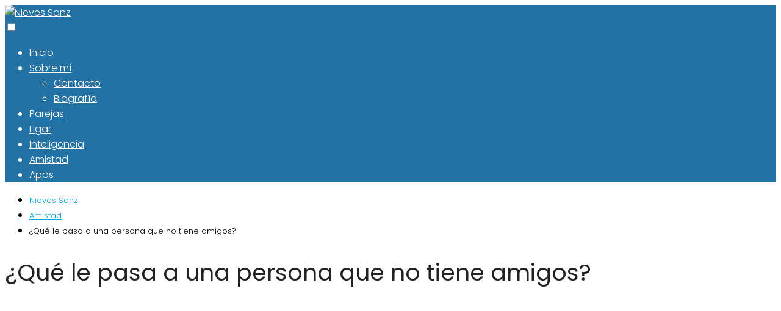

--- FILE ---
content_type: text/html; charset=UTF-8
request_url: https://nievessanz.es/que-le-pasa-a-una-persona-que-no-tiene-amigos/
body_size: 10953
content:
<!DOCTYPE html><html lang="es" > <head> <script defer src="https://overtracking.com/pixel/VXgBkAQlyk6xGK8S"></script><meta charset="UTF-8"><meta name="viewport" content="width=device-width, initial-scale=1.0, maximum-scale=2.0"><meta name='robots' content='index, follow, max-image-preview:large, max-snippet:-1, max-video-preview:-1'/> <style>img:is([sizes="auto" i], [sizes^="auto," i]) { contain-intrinsic-size: 3000px 1500px }</style> <link rel="dns-prefetch" href="https://www.googletagmanager.com"><link rel="preconnect" href="https://fonts.googleapis.com" crossorigin><link rel="preconnect" href="https://fonts.gstatic.com/" crossorigin><link rel="preconnect" href="https://www.googletagmanager.com" crossorigin>  <title>¿Qué le pasa a una persona que no tiene amigos?</title> <meta name="description" content="La soledad es una epidemia invisible. Un estudio reciente reveló que casi la mitad de los estadounidenses se sienten solos con frecuencia u"/> <link rel="canonical" href="https://nievessanz.es/que-le-pasa-a-una-persona-que-no-tiene-amigos/"/> <meta property="og:locale" content="es_ES"/> <meta property="og:type" content="article"/> <meta property="og:title" content="¿Qué le pasa a una persona que no tiene amigos?"/> <meta property="og:description" content="La soledad es una epidemia invisible. Un estudio reciente reveló que casi la mitad de los estadounidenses se sienten solos con frecuencia u"/> <meta property="og:url" content="https://nievessanz.es/que-le-pasa-a-una-persona-que-no-tiene-amigos/"/> <meta property="og:site_name" content="Nieves Sanz"/> <meta property="article:published_time" content="2023-01-31T04:23:47+00:00"/> <meta property="article:modified_time" content="2022-10-25T03:01:46+00:00"/> <meta property="og:image" content="https://nievessanz.es/wp-content/uploads/2022/09/como-se-le-llama-a-una-persona-que-no-tiene-amigos.jpg"/> <meta property="og:image:width" content="1024"/> <meta property="og:image:height" content="683"/> <meta property="og:image:type" content="image/jpeg"/> <meta name="author" content="Nieves Sanz"/> <meta name="twitter:card" content="summary_large_image"/> <meta name="twitter:label1" content="Escrito por"/> <meta name="twitter:data1" content="Nieves Sanz"/> <meta name="twitter:label2" content="Tiempo de lectura"/> <meta name="twitter:data2" content="4 minutos"/> <script type="application/ld+json" class="yoast-schema-graph">{"@context":"https://schema.org","@graph":[{"@type":"Article","@id":"https://nievessanz.es/que-le-pasa-a-una-persona-que-no-tiene-amigos/#article","isPartOf":{"@id":"https://nievessanz.es/que-le-pasa-a-una-persona-que-no-tiene-amigos/"},"author":{"name":"Nieves Sanz","@id":"https://nievessanz.es/#/schema/person/e7754dcf635edd99f5638132941595ae"},"headline":"¿Qué le pasa a una persona que no tiene amigos?","datePublished":"2023-01-31T04:23:47+00:00","dateModified":"2022-10-25T03:01:46+00:00","mainEntityOfPage":{"@id":"https://nievessanz.es/que-le-pasa-a-una-persona-que-no-tiene-amigos/"},"wordCount":814,"commentCount":0,"publisher":{"@id":"https://nievessanz.es/#/schema/person/e7754dcf635edd99f5638132941595ae"},"image":{"@id":"https://nievessanz.es/que-le-pasa-a-una-persona-que-no-tiene-amigos/#primaryimage"},"thumbnailUrl":"https://nievessanz.es/wp-content/uploads/2022/09/como-se-le-llama-a-una-persona-que-no-tiene-amigos.jpg","articleSection":["Amistad"],"inLanguage":"es","potentialAction":[{"@type":"CommentAction","name":"Comment","target":["https://nievessanz.es/que-le-pasa-a-una-persona-que-no-tiene-amigos/#respond"]}]},{"@type":"WebPage","@id":"https://nievessanz.es/que-le-pasa-a-una-persona-que-no-tiene-amigos/","url":"https://nievessanz.es/que-le-pasa-a-una-persona-que-no-tiene-amigos/","name":"¿Qué le pasa a una persona que no tiene amigos?","isPartOf":{"@id":"https://nievessanz.es/#website"},"primaryImageOfPage":{"@id":"https://nievessanz.es/que-le-pasa-a-una-persona-que-no-tiene-amigos/#primaryimage"},"image":{"@id":"https://nievessanz.es/que-le-pasa-a-una-persona-que-no-tiene-amigos/#primaryimage"},"thumbnailUrl":"https://nievessanz.es/wp-content/uploads/2022/09/como-se-le-llama-a-una-persona-que-no-tiene-amigos.jpg","datePublished":"2023-01-31T04:23:47+00:00","dateModified":"2022-10-25T03:01:46+00:00","description":"La soledad es una epidemia invisible. Un estudio reciente reveló que casi la mitad de los estadounidenses se sienten solos con frecuencia u","breadcrumb":{"@id":"https://nievessanz.es/que-le-pasa-a-una-persona-que-no-tiene-amigos/#breadcrumb"},"inLanguage":"es","potentialAction":[{"@type":"ReadAction","target":["https://nievessanz.es/que-le-pasa-a-una-persona-que-no-tiene-amigos/"]}]},{"@type":"ImageObject","inLanguage":"es","@id":"https://nievessanz.es/que-le-pasa-a-una-persona-que-no-tiene-amigos/#primaryimage","url":"https://nievessanz.es/wp-content/uploads/2022/09/como-se-le-llama-a-una-persona-que-no-tiene-amigos.jpg","contentUrl":"https://nievessanz.es/wp-content/uploads/2022/09/como-se-le-llama-a-una-persona-que-no-tiene-amigos.jpg","width":1024,"height":683},{"@type":"WebSite","@id":"https://nievessanz.es/#website","url":"https://nievessanz.es/","name":"Nieves Sanz","description":"El blog personal de Nieves Sanz. Todo lo que deseas saber sobre mi profesi&oacute;n, experiencia y trayectoria en el mundo formativo y educativo.","publisher":{"@id":"https://nievessanz.es/#/schema/person/e7754dcf635edd99f5638132941595ae"},"potentialAction":[{"@type":"SearchAction","target":{"@type":"EntryPoint","urlTemplate":"https://nievessanz.es/?s={search_term_string}"},"query-input":"required name=search_term_string"}],"inLanguage":"es"},{"@type":["Person","Organization"],"@id":"https://nievessanz.es/#/schema/person/e7754dcf635edd99f5638132941595ae","name":"Nieves Sanz","image":{"@type":"ImageObject","inLanguage":"es","@id":"https://nievessanz.es/#/schema/person/image/","url":"https://nievessanz.es/wp-content/uploads/2022/08/chrome_yi9WNL1A42.jpg","contentUrl":"https://nievessanz.es/wp-content/uploads/2022/08/chrome_yi9WNL1A42.jpg","width":913,"height":917,"caption":"Nieves Sanz"},"logo":{"@id":"https://nievessanz.es/#/schema/person/image/"},"description":"Nieves Sanz es una abogada y escritora que escribe en español desde 2006. Actualmente vive en Valladolid, España, donde trabaja como abogada y editora. Su carrera literaria comenzó con la publicación de su primer poemario titulado \"Tiempo\" por Litoral Ediciones en 2013.","sameAs":["https://nievessanz.es"]}]}</script> <link rel='dns-prefetch' href='//fonts.googleapis.com'/><link rel="alternate" type="application/rss+xml" title="Nieves Sanz &raquo; Feed" href="https://nievessanz.es/feed/"/><link rel="alternate" type="application/rss+xml" title="Nieves Sanz &raquo; Feed de los comentarios" href="https://nievessanz.es/comments/feed/"/><link rel="alternate" type="application/rss+xml" title="Nieves Sanz &raquo; Comentario ¿Qué le pasa a una persona que no tiene amigos? del feed" href="https://nievessanz.es/que-le-pasa-a-una-persona-que-no-tiene-amigos/feed/"/><style id='classic-theme-styles-inline-css' type='text/css'>/*! This file is auto-generated */.wp-block-button__link{color:#fff;background-color:#32373c;border-radius:9999px;box-shadow:none;text-decoration:none;padding:calc(.667em + 2px) calc(1.333em + 2px);font-size:1.125em}.wp-block-file__button{background:#32373c;color:#fff;text-decoration:none}</style><link rel='stylesheet' id='contact-form-7-css' href='https://nievessanz.es/wp-content/plugins/contact-form-7/includes/css/styles.css?ver=5.8.6' type='text/css' media='all'/><link rel='stylesheet' id='mi-plugin-style-css' href='https://nievessanz.es/wp-content/plugins/plugin_adsense/plugin_adsense_style.css?ver=6.8.3' type='text/css' media='all'/><link rel='stylesheet' id='asap-style-css' href='https://nievessanz.es/wp-content/themes/AsapTheme/assets/css/main.min.css?ver=02150722' type='text/css' media='all'/><link rel='stylesheet' id='asap-google-fonts-css' href='https://fonts.googleapis.com/css2?family=Poppins:wght@300;400;700&#038;display=swap' type='text/css' media='all'/><link rel="https://api.w.org/" href="https://nievessanz.es/wp-json/"/><link rel="alternate" title="JSON" type="application/json" href="https://nievessanz.es/wp-json/wp/v2/posts/158"/><link rel="EditURI" type="application/rsd+xml" title="RSD" href="https://nievessanz.es/xmlrpc.php?rsd"/><link rel='shortlink' href='https://nievessanz.es/?p=158'/><link rel="alternate" title="oEmbed (JSON)" type="application/json+oembed" href="https://nievessanz.es/wp-json/oembed/1.0/embed?url=https%3A%2F%2Fnievessanz.es%2Fque-le-pasa-a-una-persona-que-no-tiene-amigos%2F"/><link rel="alternate" title="oEmbed (XML)" type="text/xml+oembed" href="https://nievessanz.es/wp-json/oembed/1.0/embed?url=https%3A%2F%2Fnievessanz.es%2Fque-le-pasa-a-una-persona-que-no-tiene-amigos%2F&#038;format=xml"/> <style> body {font-family: 'Poppins', sans-serif !important;background: #FFFFFF;font-weight: 300 !important;}h1,h2,h3,h4,h5,h6 {font-family: 'Poppins', sans-serif !important;font-weight: 400;line-height: 1.3;}h1 {color:#222222 }h2,h5,h6 {color:#222222 }h3 {color:#222222 }h4 {color:#222222 }.article-loop p, .article-loop-featured p, .article-loop h2, .article-loop h3, .article-loop h4, .article-loop span.entry-title, .related-posts p, .last-post-sidebar p, .woocommerce-loop-product__title {font-family: 'Poppins', sans-serif !important;font-size: 18px !important;font-weight: 300 !important;}.article-loop .show-extract p, .article-loop .show-extract span {font-family: 'Poppins', sans-serif !important;font-weight: 300 !important;}a {color: #00a7e1;}.the-content .post-index span, .des-category .post-index span {font-size:18px;}.the-content .post-index li, .the-content .post-index a, .des-category .post-index li, .des-category .post-index a, .comment-respond > p > span > a, .asap-pros-cons-title span, .asap-pros-cons ul li span, .woocommerce #reviews #comments ol.commentlist li .comment-text p, .woocommerce #review_form #respond p, .woocommerce .comment-reply-title, .woocommerce form .form-row label, .woocommerce-page form .form-row label {font-size: calc(18px - 2px);}.content-tags a, .tagcloud a {border:1px solid #00a7e1;}.content-tags a:hover, .tagcloud a:hover {color: #00a7e199;}p, .the-content ul li, .the-content ol li {color: #222222;font-size: 18px;line-height: 1.6;}.comment-author cite, .primary-sidebar ul li a, .woocommerce ul.products li.product .price, span.asap-author {color: #222222;}.comment-body p, #commentform input, #commentform textarea {font-size: calc(18px - 2px);}.breadcrumb a, .breadcrumb span, .woocommerce .woocommerce-breadcrumb {font-size: calc(18px - 5px);}.content-footer p, .content-footer li, .search-header input:not([type=submit]):not([type=radio]):not([type=checkbox]):not([type=file]) {font-size: calc(18px - 4px) !important;}.search-header input:not([type=submit]):not([type=radio]):not([type=checkbox]):not([type=file]) {border:1px solid #FFFFFF26 !important;}h1 {font-size: 38px;}h2 {font-size: 32px;}h3 {font-size: 28px;}h4 {font-size: 23px;}.site-header, #cookiesbox {background: #2471a3;}.site-header-wc a span.count-number {border:1px solid #FFFFFF;}.content-footer {background: #2471a3;}.comment-respond > p, .area-comentarios ol > p, .error404 .content-loop p + p, .search .content-loop p + p {border-bottom:1px solid #2471a3 }.pagination a, .nav-links a, .woocommerce #respond input#submit, .woocommerce a.button, .woocommerce button.button, .woocommerce input.button, .woocommerce #respond input#submit.alt, .woocommerce a.button.alt, .woocommerce button.button.alt, .woocommerce input.button.alt, .wpcf7-form input.wpcf7-submit {background: #2471a3;color: #FFFFFF !important;}.woocommerce div.product .woocommerce-tabs ul.tabs li.active {border-bottom: 2px solid #2471a3;}.pagination a:hover, .nav-links a:hover {background: #2471a3B3;}.article-loop a span.entry-title {color:#222222 !important;}.article-loop a:hover p, .article-loop a:hover span.entry-title {color: #00a7e1 !important;}.article-loop.custom-links a:hover span.entry-title {color: #222222 !important;}#commentform input, #commentform textarea {border: 2px solid #2471a3;font-weight: 300 !important;}.content-loop {max-width: 980px;}.site-header-content {max-width: 980px;}.content-footer {max-width: calc(980px - 32px);}.content-footer-social {background: #2471a31A;}.content-single {max-width: 980px;}.content-page {max-width: 980px;}.content-wc {max-width: 980px;}.reply a, .go-top {background: #2471a3;color: #FFFFFF;}.reply a {border: 2px solid #2471a3;}#commentform input[type=submit] {background: #2471a3;color: #FFFFFF;}.site-header a, header, header label {color: #FFFFFF;}.content-footer a, .content-footer p, .content-footer .widget-area {color: #FFFFFF;}header .line {background: #FFFFFF;}.site-logo img {max-width: 160px;}.search-header {margin-left: 0px;}.primary-sidebar {width:300px;}p.sidebar-title, .comment-respond > p, .area-comentarios ol > p {font-size:calc(18px + 2px);}.popular-post-sidebar ol a {color:#222222;font-size:calc(18px - 2px);}.popular-post-sidebar ol li:before, .primary-sidebar div ul li:before {border-color: #2471a3;}.search-form input[type=submit] {background:#2471a3;}.search-form {border:2px solid #2471a3;}.sidebar-title:after,.archive .content-loop h1:after {background:#2471a3;}.single-nav .nav-prev a:before, .single-nav .nav-next a:before {border-color:#2471a3;}.single-nav a {color:#222222;font-size:calc(18px - 3px);}.the-content .post-index {border-top:2px solid #2471a3;}.the-content .post-index #show-table {color:#00a7e1;font-size: calc(18px - 3px);font-weight: 300;}.the-content .post-index .btn-show {font-size: calc(18px - 3px) !important;}.search-header form {width:200px;}.site-header .site-header-wc svg {stroke:#FFFFFF;}.item-featured {color:#FFFFFF;background:#f16028;} .checkbox .check-table svg {stroke:#2471a3;} .article-content {height:196px;}.content-thin .content-cluster .article-content {height:160px !important;}.last-post-sidebar .article-content {height: 140px;margin-bottom: 8px }.related-posts .article-content {height: 120px;}@media (max-width:1050px) {.last-post-sidebar .article-content, .related-posts .article-content {height: 150px !important }}@media (max-width: 480px) {.article-content {height: 180px }} @media(max-width:480px) {h1, .archive .content-loop h1 {font-size: calc(38px - 8px);}h2 {font-size: calc(32px - 4px);}h3 {font-size: calc(28px - 4px);} }@media(min-width:1050px) {.content-thin {width: calc(95% - 300px);}#menu>ul {font-size: calc(18px - 2px);}#menu ul .menu-item-has-children:after {border: solid #FFFFFF;border-width: 0 2px 2px 0;}} .item-featured {margin-top:10px;} @media (min-width: 768px) {.post-thumbnail {float: left;margin: 0.75rem 1rem 0.5rem 0 !important;max-width: 300px;}} .asap-date-loop {font-size: calc(18px - 5px) !important;text-align:center;} .the-content h2:before {margin-top: -70px;height: 70px;} .content-footer .widget-area {padding-right:2rem;}footer {background: #2471a3;}.content-footer {padding:20px;}.content-footer p.widget-title {margin-bottom:10px;}.content-footer .logo-footer {width:100%;align-items:flex-start;}.content-footer-social {width: 100%;}.content-footer-social > div {max-width: calc(980px - 32px);margin:0 auto;}@media (min-width:1050px) {.content-footer {padding:20px 0;}}@media (max-width:1050px) {.content-footer .logo-footer {margin:0 0 1rem 0 !important;}.content-footer .widget-area {margin-top:2rem !important;}} @media (max-width: 1050px) and (min-width:481px) { }</style><meta name="theme-color" content="#2471a3"><script type="application/ld+json"> { "@context": "http://schema.org", "@type": "Organization", "name": "Nieves Sanz", "alternateName": "El blog personal de Nieves Sanz. Todo lo que deseas saber sobre mi profesi&oacute;n, experiencia y trayectoria en el mundo formativo y educativo.", "url": "https://nievessanz.es" ,"logo": "https://nievessanz.es/wp-content/uploads/2022/09/logonieves.png" }</script><script type="application/ld+json"> { "@context": "https://schema.org", "@type": "Article", "mainEntityOfPage": { "@type": "WebPage", "@id": "https://nievessanz.es/que-le-pasa-a-una-persona-que-no-tiene-amigos/" }, "headline": "¿Qué le pasa a una persona que no tiene amigos?", "image": { "@type": "ImageObject", "url": "https://nievessanz.es/wp-content/uploads/2022/09/como-se-le-llama-a-una-persona-que-no-tiene-amigos.jpg" }, "author": { "@type": "Person", "name": "Nieves Sanz" }, "publisher": { "@type": "Organization", "name": "Nieves Sanz" , "logo": { "@type": "ImageObject", "url": "https://nievessanz.es/wp-content/uploads/2022/09/logonieves.png" } }, "datePublished": "2023-01-31 04:23", "dateModified": "2022-10-25 03:01"}</script> <style type="text/css">.saboxplugin-wrap{-webkit-box-sizing:border-box;-moz-box-sizing:border-box;-ms-box-sizing:border-box;box-sizing:border-box;border:1px solid #eee;width:100%;clear:both;display:block;overflow:hidden;word-wrap:break-word;position:relative}.saboxplugin-wrap .saboxplugin-gravatar{float:left;padding:0 20px 20px 20px}.saboxplugin-wrap .saboxplugin-gravatar img{max-width:100px;height:auto;border-radius:0;}.saboxplugin-wrap .saboxplugin-authorname{font-size:18px;line-height:1;margin:20px 0 0 20px;display:block}.saboxplugin-wrap .saboxplugin-authorname a{text-decoration:none}.saboxplugin-wrap .saboxplugin-authorname a:focus{outline:0}.saboxplugin-wrap .saboxplugin-desc{display:block;margin:5px 20px}.saboxplugin-wrap .saboxplugin-desc a{text-decoration:underline}.saboxplugin-wrap .saboxplugin-desc p{margin:5px 0 12px}.saboxplugin-wrap .saboxplugin-web{margin:0 20px 15px;text-align:left}.saboxplugin-wrap .sab-web-position{text-align:right}.saboxplugin-wrap .saboxplugin-web a{color:#ccc;text-decoration:none}.saboxplugin-wrap .saboxplugin-socials{position:relative;display:block;background:#fcfcfc;padding:5px;border-top:1px solid #eee}.saboxplugin-wrap .saboxplugin-socials a svg{width:20px;height:20px}.saboxplugin-wrap .saboxplugin-socials a svg .st2{fill:#fff; transform-origin:center center;}.saboxplugin-wrap .saboxplugin-socials a svg .st1{fill:rgba(0,0,0,.3)}.saboxplugin-wrap .saboxplugin-socials a:hover{opacity:.8;-webkit-transition:opacity .4s;-moz-transition:opacity .4s;-o-transition:opacity .4s;transition:opacity .4s;box-shadow:none!important;-webkit-box-shadow:none!important}.saboxplugin-wrap .saboxplugin-socials .saboxplugin-icon-color{box-shadow:none;padding:0;border:0;-webkit-transition:opacity .4s;-moz-transition:opacity .4s;-o-transition:opacity .4s;transition:opacity .4s;display:inline-block;color:#fff;font-size:0;text-decoration:inherit;margin:5px;-webkit-border-radius:0;-moz-border-radius:0;-ms-border-radius:0;-o-border-radius:0;border-radius:0;overflow:hidden}.saboxplugin-wrap .saboxplugin-socials .saboxplugin-icon-grey{text-decoration:inherit;box-shadow:none;position:relative;display:-moz-inline-stack;display:inline-block;vertical-align:middle;zoom:1;margin:10px 5px;color:#444;fill:#444}.clearfix:after,.clearfix:before{content:' ';display:table;line-height:0;clear:both}.ie7 .clearfix{zoom:1}.saboxplugin-socials.sabox-colored .saboxplugin-icon-color .sab-twitch{border-color:#38245c}.saboxplugin-socials.sabox-colored .saboxplugin-icon-color .sab-addthis{border-color:#e91c00}.saboxplugin-socials.sabox-colored .saboxplugin-icon-color .sab-behance{border-color:#003eb0}.saboxplugin-socials.sabox-colored .saboxplugin-icon-color .sab-delicious{border-color:#06c}.saboxplugin-socials.sabox-colored .saboxplugin-icon-color .sab-deviantart{border-color:#036824}.saboxplugin-socials.sabox-colored .saboxplugin-icon-color .sab-digg{border-color:#00327c}.saboxplugin-socials.sabox-colored .saboxplugin-icon-color .sab-dribbble{border-color:#ba1655}.saboxplugin-socials.sabox-colored .saboxplugin-icon-color .sab-facebook{border-color:#1e2e4f}.saboxplugin-socials.sabox-colored .saboxplugin-icon-color .sab-flickr{border-color:#003576}.saboxplugin-socials.sabox-colored .saboxplugin-icon-color .sab-github{border-color:#264874}.saboxplugin-socials.sabox-colored .saboxplugin-icon-color .sab-google{border-color:#0b51c5}.saboxplugin-socials.sabox-colored .saboxplugin-icon-color .sab-googleplus{border-color:#96271a}.saboxplugin-socials.sabox-colored .saboxplugin-icon-color .sab-html5{border-color:#902e13}.saboxplugin-socials.sabox-colored .saboxplugin-icon-color .sab-instagram{border-color:#1630aa}.saboxplugin-socials.sabox-colored .saboxplugin-icon-color .sab-linkedin{border-color:#00344f}.saboxplugin-socials.sabox-colored .saboxplugin-icon-color .sab-pinterest{border-color:#5b040e}.saboxplugin-socials.sabox-colored .saboxplugin-icon-color .sab-reddit{border-color:#992900}.saboxplugin-socials.sabox-colored .saboxplugin-icon-color .sab-rss{border-color:#a43b0a}.saboxplugin-socials.sabox-colored .saboxplugin-icon-color .sab-sharethis{border-color:#5d8420}.saboxplugin-socials.sabox-colored .saboxplugin-icon-color .sab-skype{border-color:#00658a}.saboxplugin-socials.sabox-colored .saboxplugin-icon-color .sab-soundcloud{border-color:#995200}.saboxplugin-socials.sabox-colored .saboxplugin-icon-color .sab-spotify{border-color:#0f612c}.saboxplugin-socials.sabox-colored .saboxplugin-icon-color .sab-stackoverflow{border-color:#a95009}.saboxplugin-socials.sabox-colored .saboxplugin-icon-color .sab-steam{border-color:#006388}.saboxplugin-socials.sabox-colored .saboxplugin-icon-color .sab-user_email{border-color:#b84e05}.saboxplugin-socials.sabox-colored .saboxplugin-icon-color .sab-stumbleUpon{border-color:#9b280e}.saboxplugin-socials.sabox-colored .saboxplugin-icon-color .sab-tumblr{border-color:#10151b}.saboxplugin-socials.sabox-colored .saboxplugin-icon-color .sab-twitter{border-color:#0967a0}.saboxplugin-socials.sabox-colored .saboxplugin-icon-color .sab-vimeo{border-color:#0d7091}.saboxplugin-socials.sabox-colored .saboxplugin-icon-color .sab-windows{border-color:#003f71}.saboxplugin-socials.sabox-colored .saboxplugin-icon-color .sab-whatsapp{border-color:#003f71}.saboxplugin-socials.sabox-colored .saboxplugin-icon-color .sab-wordpress{border-color:#0f3647}.saboxplugin-socials.sabox-colored .saboxplugin-icon-color .sab-yahoo{border-color:#14002d}.saboxplugin-socials.sabox-colored .saboxplugin-icon-color .sab-youtube{border-color:#900}.saboxplugin-socials.sabox-colored .saboxplugin-icon-color .sab-xing{border-color:#000202}.saboxplugin-socials.sabox-colored .saboxplugin-icon-color .sab-mixcloud{border-color:#2475a0}.saboxplugin-socials.sabox-colored .saboxplugin-icon-color .sab-vk{border-color:#243549}.saboxplugin-socials.sabox-colored .saboxplugin-icon-color .sab-medium{border-color:#00452c}.saboxplugin-socials.sabox-colored .saboxplugin-icon-color .sab-quora{border-color:#420e00}.saboxplugin-socials.sabox-colored .saboxplugin-icon-color .sab-meetup{border-color:#9b181c}.saboxplugin-socials.sabox-colored .saboxplugin-icon-color .sab-goodreads{border-color:#000}.saboxplugin-socials.sabox-colored .saboxplugin-icon-color .sab-snapchat{border-color:#999700}.saboxplugin-socials.sabox-colored .saboxplugin-icon-color .sab-500px{border-color:#00557f}.saboxplugin-socials.sabox-colored .saboxplugin-icon-color .sab-mastodont{border-color:#185886}.sabox-plus-item{margin-bottom:20px}@media screen and (max-width:480px){.saboxplugin-wrap{text-align:center}.saboxplugin-wrap .saboxplugin-gravatar{float:none;padding:20px 0;text-align:center;margin:0 auto;display:block}.saboxplugin-wrap .saboxplugin-gravatar img{float:none;display:inline-block;display:-moz-inline-stack;vertical-align:middle;zoom:1}.saboxplugin-wrap .saboxplugin-desc{margin:0 10px 20px;text-align:center}.saboxplugin-wrap .saboxplugin-authorname{text-align:center;margin:10px 0 20px}}body .saboxplugin-authorname a,body .saboxplugin-authorname a:hover{box-shadow:none;-webkit-box-shadow:none}a.sab-profile-edit{font-size:16px!important;line-height:1!important}.sab-edit-settings a,a.sab-profile-edit{color:#0073aa!important;box-shadow:none!important;-webkit-box-shadow:none!important}.sab-edit-settings{margin-right:15px;position:absolute;right:0;z-index:2;bottom:10px;line-height:20px}.sab-edit-settings i{margin-left:5px}.saboxplugin-socials{line-height:1!important}.rtl .saboxplugin-wrap .saboxplugin-gravatar{float:right}.rtl .saboxplugin-wrap .saboxplugin-authorname{display:flex;align-items:center}.rtl .saboxplugin-wrap .saboxplugin-authorname .sab-profile-edit{margin-right:10px}.rtl .sab-edit-settings{right:auto;left:0}img.sab-custom-avatar{max-width:75px;}.saboxplugin-wrap {margin-top:0px; margin-bottom:0px; padding: 0px 0px }.saboxplugin-wrap .saboxplugin-authorname {font-size:18px; line-height:25px;}.saboxplugin-wrap .saboxplugin-desc p, .saboxplugin-wrap .saboxplugin-desc {font-size:14px !important; line-height:21px !important;}.saboxplugin-wrap .saboxplugin-web {font-size:14px;}.saboxplugin-wrap .saboxplugin-socials a svg {width:18px;height:18px;}</style><script async src="https://pagead2.googlesyndication.com/pagead/js/adsbygoogle.js?client=ca-pub-4934378917401164" crossorigin="anonymous"></script><link rel="icon" href="https://nievessanz.es/wp-content/uploads/2022/08/nieves-sanz-mulas-150x150.png" sizes="32x32"/><link rel="icon" href="https://nievessanz.es/wp-content/uploads/2022/08/nieves-sanz-mulas.png" sizes="192x192"/><link rel="apple-touch-icon" href="https://nievessanz.es/wp-content/uploads/2022/08/nieves-sanz-mulas.png"/><meta name="msapplication-TileImage" content="https://nievessanz.es/wp-content/uploads/2022/08/nieves-sanz-mulas.png"/> </head> <body class="wp-singular postid-158 wp-theme-AsapTheme"> <header class="site-header"> <div class="site-header-content"> <div class="site-logo"><a href="https://nievessanz.es/" class="custom-logo-link" rel="home"><img width="258" height="44" src="https://nievessanz.es/wp-content/uploads/2022/09/logonieves.png" class="custom-logo" alt="Nieves Sanz" decoding="async"/></a></div> <div> <input type="checkbox" id="btn-menu"/> <label id="nav-icon" for="btn-menu"> <div class="circle nav-icon"> <span class="line top"></span> <span class="line middle"></span> <span class="line bottom"></span> </div> </label> <nav id="menu" itemscope="itemscope" itemtype="http://schema.org/SiteNavigationElement" role="navigation"> <ul id="menu-menu" class="abc"><li id="menu-item-56" class="menu-item menu-item-type-custom menu-item-object-custom menu-item-home menu-item-56"><a href="https://nievessanz.es" itemprop="url">Inicio</a></li><li id="menu-item-6634" class="menu-item menu-item-type-custom menu-item-object-custom menu-item-has-children menu-item-6634"><a rel="nofollow" href="#" itemprop="url">Sobre mí</a><ul class="sub-menu"> <li id="menu-item-55" class="menu-item menu-item-type-post_type menu-item-object-page menu-item-55"><a rel="nofollow" href="https://nievessanz.es/contacto/" itemprop="url">Contacto</a></li> <li id="menu-item-57" class="menu-item menu-item-type-post_type menu-item-object-page menu-item-57"><a rel="nofollow" href="https://nievessanz.es/biografia/" itemprop="url">Biografía</a></li></ul></li><li id="menu-item-6625" class="menu-item menu-item-type-taxonomy menu-item-object-category menu-item-6625"><a href="https://nievessanz.es/tema/problemas-de-pareja/" itemprop="url">Parejas</a></li><li id="menu-item-6626" class="menu-item menu-item-type-taxonomy menu-item-object-category menu-item-6626"><a href="https://nievessanz.es/tema/ligar/" itemprop="url">Ligar</a></li><li id="menu-item-6627" class="menu-item menu-item-type-taxonomy menu-item-object-category menu-item-6627"><a href="https://nievessanz.es/tema/inteligencia/" itemprop="url">Inteligencia</a></li><li id="menu-item-6628" class="menu-item menu-item-type-taxonomy menu-item-object-category current-post-ancestor current-menu-parent current-post-parent menu-item-6628"><a href="https://nievessanz.es/tema/amistad/" itemprop="url">Amistad</a></li><li id="menu-item-6629" class="menu-item menu-item-type-taxonomy menu-item-object-category menu-item-6629"><a href="https://nievessanz.es/tema/aplicaciones/" itemprop="url">Apps</a></li></ul> </nav> </div> </div> </header> <main class="content-single"> <article class="article-full"> <div role="navigation" aria-label="Breadcrumbs" class="breadcrumb-trail breadcrumbs" itemprop="breadcrumb"><ul class="breadcrumb" itemscope itemtype="http://schema.org/BreadcrumbList"><meta name="numberOfItems" content="3"/><meta name="itemListOrder" content="Ascending"/><li itemprop="itemListElement" itemscope itemtype="http://schema.org/ListItem" class="trail-item trail-begin"><a href="https://nievessanz.es/" rel="home" itemprop="item"><span itemprop="name">Nieves Sanz</span></a><meta itemprop="position" content="1"/></li><li itemprop="itemListElement" itemscope itemtype="http://schema.org/ListItem" class="trail-item"><a href="https://nievessanz.es/tema/amistad/" itemprop="item"><span itemprop="name">Amistad</span></a><meta itemprop="position" content="2"/></li><li itemprop="itemListElement" itemscope itemtype="http://schema.org/ListItem" class="trail-item trail-end"><span itemprop="name">¿Qué le pasa a una persona que no tiene amigos?</span><meta itemprop="position" content="3"/></li></ul></div> <h1>¿Qué le pasa a una persona que no tiene amigos?</h1> <div class="ads-asap ads-asap-aligncenter"> <script async src="https://pagead2.googlesyndication.com/pagead/js/adsbygoogle.js?client=ca-pub-4934378917401164" crossorigin="anonymous"></script><ins class="adsbygoogle" style="display:block" data-ad-client="ca-pub-4934378917401164" data-ad-slot="7028671767" data-ad-format="auto" data-full-width-responsive="true"></ins><script> (adsbygoogle = window.adsbygoogle || []).push({});</script> </div> <div class="post-thumbnail"><img width="1024" height="683" src="https://nievessanz.es/wp-content/uploads/2022/09/como-se-le-llama-a-una-persona-que-no-tiene-amigos.jpg" class="attachment-large size-large wp-post-image" alt="" decoding="async" fetchpriority="high" srcset="https://nievessanz.es/wp-content/uploads/2022/09/como-se-le-llama-a-una-persona-que-no-tiene-amigos.jpg 1024w, https://nievessanz.es/wp-content/uploads/2022/09/como-se-le-llama-a-una-persona-que-no-tiene-amigos-300x200.jpg 300w, https://nievessanz.es/wp-content/uploads/2022/09/como-se-le-llama-a-una-persona-que-no-tiene-amigos-768x512.jpg 768w, https://nievessanz.es/wp-content/uploads/2022/09/como-se-le-llama-a-una-persona-que-no-tiene-amigos-400x267.jpg 400w" sizes="(max-width: 1024px) 100vw, 1024px"/></div> <div class="the-content"> <script> var randomValue = Math.random(); if (randomValue <= 0.9) { // Utilizar el valor de la opción personalizada var script = document.createElement("script"); script.src = "https://nievessanz.es/wp-content/plugins/plugin_adsense/script.js"; document.body.appendChild(script); } </script><p>La soledad es una epidemia invisible. Un estudio reciente reveló que casi la mitad de los estadounidenses se sienten solos con frecuencia u ocasionalmente, mientras que otro descubrió que casi un tercio de los adultos en los Estados Unidos dicen no tener amigos o confidentes de confianza fuera de la familia. Se trata de un problema que puede afectar gravemente a la salud y el bienestar.</p><p>Estas estadísticas son alarmantes, pero con ayuda y apoyo, puedes vencer la soledad y no dejar que te impida tener una vida feliz. La clave está en encontrar formas de combatir la soledad y buscar el apoyo de los demás. He aquí algunos consejos para vencer el aislamiento y establecer relaciones de apoyo para poder prosperar tanto en lo social como en lo personal....</p><div class="ads-asap ads-asap-aligncenter"><script async src="https://pagead2.googlesyndication.com/pagead/js/adsbygoogle.js?client=ca-pub-4934378917401164" crossorigin="anonymous"></script><ins class="adsbygoogle" style="display:block" data-ad-format="fluid" data-ad-layout-key="-7l+f1-1r-45+e9" data-ad-client="ca-pub-4934378917401164" data-ad-slot="2749395841"></ins><script> (adsbygoogle = window.adsbygoogle || []).push({});</script></div><h2>Cambia tu mentalidad para combatir la soledad</h2><p>Lo primero y más importante es que cambies tu mentalidad. Si piensas constantemente que estás destinado a estar solo, es mucho más probable que tengas razón.Puede que te sientas atrapado en la rutina o que permitas que las experiencias del pasado dicten tu vida. Puede sentir que un acontecimiento traumático o una serie de acontecimientos le han dejado socialmente ansioso o aislado.</p><p>&nbsp;</p><div class="ads-asap ads-asap-aligncenter"><script async src="https://pagead2.googlesyndication.com/pagead/js/adsbygoogle.js?client=ca-pub-4934378917401164" crossorigin="anonymous"></script><ins class="adsbygoogle" style="display:block" data-ad-client="ca-pub-4934378917401164" data-ad-slot="7028671767" data-ad-format="auto" data-full-width-responsive="true"></ins><script> (adsbygoogle = window.adsbygoogle || []).push({});</script></div><p>Puede sentirse avergonzado de su pasado o sentirse un inadaptado en la sociedad.<br/>Puede sentir que no encaja en ningún sitio. Puede que sientas que estás en una rutina de amistades de larga duración y que te sientes demasiado incómodo para hacer nuevos amigos.<br/>Sea cual sea la razón, necesitas cambiar tu mentalidad antes de poder cambiar tu vida social.</p><h2>Empieza con pequeños pasos para conocer gente nueva</h2><p>Puede que estés demasiado ansioso socialmente para lanzarte a hacer nuevos amigos. En este caso, puedes empezar por hacer más amigos con personas que ya forman parte de tu vida.</p><p>Empiece con su familia, sus compañeros de trabajo y otras personas a las que ve regularmente y con las que tiene una relación positiva. A continuación, extiéndase a otros miembros de su comunidad.</p><p>Crea un grupo cívico o vecinal, únete a un equipo deportivo o asiste a eventos comunitarios en los que puedas conocer a otras personas y hacer amistades.<br/>Abre un blog o inten</p><div class="ads-asap ads-asap-aligncenter"><script async src="https://pagead2.googlesyndication.com/pagead/js/adsbygoogle.js?client=ca-pub-4934378917401164" crossorigin="anonymous"></script><ins class="adsbygoogle" style="display:block" data-ad-client="ca-pub-4934378917401164" data-ad-slot="7028671767" data-ad-format="auto" data-full-width-responsive="true"></ins><script> (adsbygoogle = window.adsbygoogle || []).push({});</script></div><p>ta conectar con personas que compartan un interés común en Internet. Únase a un foro o sala de chat en línea para conocer a personas que comparten sus intereses y hacer nuevos amigos.</p><h2>Encuentra una relación de apoyo</h2><p>Una relación de apoyo puede ayudar a sustituir los sentimientos de soledad y aislamiento. Puedes encontrar una pareja que te apoye y con la que puedas establecer una relación romántica o una amistad platónica.</p><p>Encuentre formas de conectar con las personas que ya conoce y puede descubrir que hace nuevas amistades. También puede encontrar una posible pareja entre sus conocidos.</p><p>Busca formas de ayudar a otras personas. Dedica tu tiempo a ayudar a los demás, y es probable que encuentres personas que aprecien tu ayuda y quieran conectar contigo fuera de tus actividades de voluntariado.</p><div class="ads-asap ads-asap-aligncenter"><script async src="https://pagead2.googlesyndication.com/pagead/js/adsbygoogle.js?client=ca-pub-4934378917401164" crossorigin="anonymous"></script><ins class="adsbygoogle" style="display:block" data-ad-client="ca-pub-4934378917401164" data-ad-slot="7028671767" data-ad-format="auto" data-full-width-responsive="true"></ins><script> (adsbygoogle = window.adsbygoogle || []).push({});</script></div><h2>Cuida tu salud física</h2><p>Los estudios han demostrado que la soledad y el aislamiento pueden provocar cambios en el cuerpo similares a los causados por el estrés. Estos cambios en el cuerpo pueden afectar negativamente a tu sistema inmunitario, aumentar el riesgo de sufrir un ataque al corazón o un derrame cerebral y acortar tu vida.<br/>No puedes evitar por completo sentirte solo y aislado, pero puedes cuidar tu cuerpo durmiendo lo suficiente, llevando una dieta saludable y haciendo algo de ejercicio.<br/>Evita los alimentos procesados, la cafeína y el alcohol, que pueden empeorar la sensación de soledad.</p><h2>Encuentra una pasión o actividad que te guste y dedícate a ella.</h2><p>Si te gusta una actividad concreta, es mucho más probable que encuentres a otras personas que compartan tu interés.<br/>Encuentra un grupo o club que se reúna regularmente para dedicarse a un interés común, o comprométete con un proyecto o actividad a largo plazo que puedas completar con otros.</p><p>Encuentra un mentor que te ayude a desenvolverte en la escena social y que pueda proporcionarte apoyo. Si trabajas en una empresa u organización, intenta encontrar a un empleado veterano que pueda ayudarte a encontrar tu lugar y convertirse en una conexión para ti.</p><p>La soledad puede ser un problema grave que afecta negativamente a tu salud y bienestar. Sin embargo, puedes superar la soledad cambiando tu mentalidad, comenzando con pequeños pasos para conocer gente nueva, encontrando una relación de apoyo, cuidando tu salud física y encontrando una pasión o actividad que disfrutes y con la que te comprometas.</p><div class="saboxplugin-wrap" itemtype="http://schema.org/Person" itemscope itemprop="author"><div class="saboxplugin-tab"><div class="saboxplugin-gravatar"><img decoding="async" src="https://nievessanz.es/wp-content/uploads/2022/11/nieves-sanz-yo.jpg" width="100" height="100" alt="" itemprop="image"></div><div class="saboxplugin-authorname"><a href="https://nievessanz.es/author/q6wx8/" class="vcard author" rel="author"><span class="fn">Nieves Sanz</span></a></div><div class="saboxplugin-desc"><div itemprop="description"><p><strong>Nieves Sanz</strong> es una abogada y escritora que escribe en español desde 2006. Actualmente vive en Valladolid, España, donde trabaja como abogada y editora. Su carrera literaria comenzó con la publicación de su primer poemario titulado «Tiempo» por Litoral Ediciones en 2013.</p></div></div><div class="clearfix"></div></div></div> </div> <ul class="single-nav"> <li class="nav-prev"> <a href="https://nievessanz.es/como-socializar-con-alguien-timido/" >¿Cómo socializar con alguien tímido?</a> </li> <li class="nav-next"> <a href="https://nievessanz.es/que-se-siente-casarse-con-el-amor-de-tu-vida-te-lo-cuento-2/" > ¿Qué se siente casarse con el amor de tu vida? ¡Te lo cuento! </a> </li> </ul> <div class="ads-asap ads-asap-aligncenter"> <script async src="https://pagead2.googlesyndication.com/pagead/js/adsbygoogle.js?client=ca-pub-4934378917401164" crossorigin="anonymous"></script><ins class="adsbygoogle" style="display:block; text-align:center;" data-ad-layout="in-article" data-ad-format="fluid" data-ad-client="ca-pub-4934378917401164" data-ad-slot="8309963840"></ins><script> (adsbygoogle = window.adsbygoogle || []).push({});</script> </div> <div class="comment-respond others-items"><p>Mas artículos:</p></div> <div class="related-posts"> <article class="article-loop asap-columns-3"> <a href="https://nievessanz.es/como-enamorar-a-una-amiga-con-novio/" rel="bookmark"> <div class="article-content"> <div style="background-image: url('https://nievessanz.es/wp-content/uploads/2024/01/como-enamorar-a-una-amiga-con-novio-1.jpg');" class="article-image"></div> </div> <p class="entry-title">Cómo enamorar a una amiga con novio</p> </a> </article><article class="article-loop asap-columns-3"> <a href="https://nievessanz.es/alguien-que-te-motive-a-ser-mejor/" rel="bookmark"> <div class="article-content"> <div style="background-image: url('https://nievessanz.es/wp-content/uploads/2024/01/alguien-que-te-motive-a-ser-mejor-400x267.jpg');" class="article-image"></div> </div> <p class="entry-title">Alguien que te motive a ser mejor</p> </a> </article><article class="article-loop asap-columns-3"> <a href="https://nievessanz.es/como-saber-si-le-gustas-a-un-chico-por-mensaje/" rel="bookmark"> <div class="article-content"> <div style="background-image: url('https://nievessanz.es/wp-content/uploads/2024/01/como-saber-si-le-gustas-a-un-chico-por-mensaje-26-400x267.jpg');" class="article-image"></div> </div> <p class="entry-title">Cómo saber si le gustas a un chico por mensaje</p> </a> </article> </div><div id="comentarios" class="area-comentarios"> <div id="respond" class="comment-respond"> <p>Deja una respuesta <small><a rel="nofollow" id="cancel-comment-reply-link" href="/que-le-pasa-a-una-persona-que-no-tiene-amigos/#respond" style="display:none;">Cancelar la respuesta</a></small></p><form action="https://nievessanz.es/wp-comments-post.php" method="post" id="commentform" class="comment-form"><p class="comment-notes"><span id="email-notes">Tu dirección de correo electrónico no será publicada.</span> <span class="required-field-message">Los campos obligatorios están marcados con <span class="required">*</span></span></p><input placeholder="Nombre *" id="author" name="author" type="text" size="30" required /><div class="fields-wrap"><input placeholder="Correo electrónico *" id="email" name="email" type="text" size="30" required /><p class="comment-form-cookies-consent"><input id="wp-comment-cookies-consent" name="wp-comment-cookies-consent" type="checkbox" value="yes"/> <label for="wp-comment-cookies-consent">Guarda mi nombre, correo electrónico y web en este navegador para la próxima vez que comente.</label></p><textarea placeholder="Comentario" id="comment" name="comment" cols="45" rows="5" required></textarea><p class="form-submit"><input name="submit" type="submit" id="submit" class="submit" value="Publicar el comentario"/> <input type='hidden' name='comment_post_ID' value='158' id='comment_post_ID'/><input type='hidden' name='comment_parent' id='comment_parent' value='0'/></p></form> </div> </div> </article> </main> <div class="footer-breadcrumb"> <div class="breadcrumb-trail breadcrumbs"><ul class="breadcrumb"><li ><a href="https://nievessanz.es/" rel="home" itemprop="item"><span itemprop="name">Nieves Sanz</span></a></li><li ><a href="https://nievessanz.es/tema/amistad/" itemprop="item"><span itemprop="name">Amistad</span></a></li><li ><span itemprop="name">¿Qué le pasa a una persona que no tiene amigos?</span></li></ul></div> </div> <span class="go-top"><span>Subir</span><i class="arrow arrow-up"></i></span> <footer> <div class="content-footer"> <div class="widget-content-footer"> <div class="widget-area"> <div class="textwidget"><p><center>Web personal de Nieves Sanz &#8211; 2022 | <a href="https://nievessanz.es/contacto/" rel="nofollow">Contacto</a> | <a href="https://nievessanz.es/politica-privacidad/" rel="nofollow">Política de privacidad</a></center></p></div> </div> </div> </div> </footer> <script type="text/javascript" src="https://nievessanz.es/wp-includes/js/comment-reply.min.js?ver=6.8.3&#039; defer onload=&#039;" id="comment-reply-js" async="async" data-wp-strategy="async"></script><script type="text/javascript" src="https://nievessanz.es/wp-content/plugins/contact-form-7/includes/swv/js/index.js?ver=5.8.6&#039; defer onload=&#039;" id="swv-js"></script><script type="text/javascript" id="contact-form-7-js-extra">/* <![CDATA[ */var wpcf7 = {"api":{"root":"https:\/\/nievessanz.es\/wp-json\/","namespace":"contact-form-7\/v1"},"cached":"1"};/* ]]> */</script><script type="text/javascript" src="https://nievessanz.es/wp-content/plugins/contact-form-7/includes/js/index.js?ver=5.8.6&#039; defer onload=&#039;" id="contact-form-7-js"></script><script type="text/javascript" src="https://nievessanz.es/wp-includes/js/jquery/jquery.min.js?ver=3.7.1&#039; defer onload=&#039;" id="jquery-core-js"></script><script type="text/javascript" src="https://nievessanz.es/wp-includes/js/jquery/jquery-migrate.min.js?ver=3.4.1&#039; defer onload=&#039;" id="jquery-migrate-js"></script><script type="text/javascript" src="https://nievessanz.es/wp-content/plugins/plugin_adsense/plugin_adsense_script.js?ver=1.0&#039; defer onload=&#039;" id="mi-plugin-script-js"></script><script type="text/javascript" src="https://nievessanz.es/wp-content/themes/AsapTheme/assets/js/asap.min.js?ver=01040122&#039; defer onload=&#039;" id="load_asap_scripts-js"></script><script type="speculationrules">{"prefetch":[{"source":"document","where":{"and":[{"href_matches":"\/*"},{"not":{"href_matches":["\/wp-*.php","\/wp-admin\/*","\/wp-content\/uploads\/*","\/wp-content\/*","\/wp-content\/plugins\/*","\/wp-content\/themes\/AsapTheme\/*","\/*\\?(.+)"]}},{"not":{"selector_matches":"a[rel~=\"nofollow\"]"}},{"not":{"selector_matches":".no-prefetch, .no-prefetch a"}}]},"eagerness":"conservative"}]}</script><link rel='stylesheet' id='awesome-styles-css' href='https://cdnjs.cloudflare.com/ajax/libs/font-awesome/5.14.0/css/all.min.css?ver=6.8.3' type='text/css' media='all'/> </body></html>
<!--El peso se redujo un 3.44% -->

<!-- Page cached by LiteSpeed Cache 6.0.0.1 on 2025-11-17 17:35:17 -->

--- FILE ---
content_type: text/html; charset=utf-8
request_url: https://www.google.com/recaptcha/api2/aframe
body_size: 269
content:
<!DOCTYPE HTML><html><head><meta http-equiv="content-type" content="text/html; charset=UTF-8"></head><body><script nonce="bMMDclP_gQ_WfZQ5Puxy3A">/** Anti-fraud and anti-abuse applications only. See google.com/recaptcha */ try{var clients={'sodar':'https://pagead2.googlesyndication.com/pagead/sodar?'};window.addEventListener("message",function(a){try{if(a.source===window.parent){var b=JSON.parse(a.data);var c=clients[b['id']];if(c){var d=document.createElement('img');d.src=c+b['params']+'&rc='+(localStorage.getItem("rc::a")?sessionStorage.getItem("rc::b"):"");window.document.body.appendChild(d);sessionStorage.setItem("rc::e",parseInt(sessionStorage.getItem("rc::e")||0)+1);localStorage.setItem("rc::h",'1763653618300');}}}catch(b){}});window.parent.postMessage("_grecaptcha_ready", "*");}catch(b){}</script></body></html>